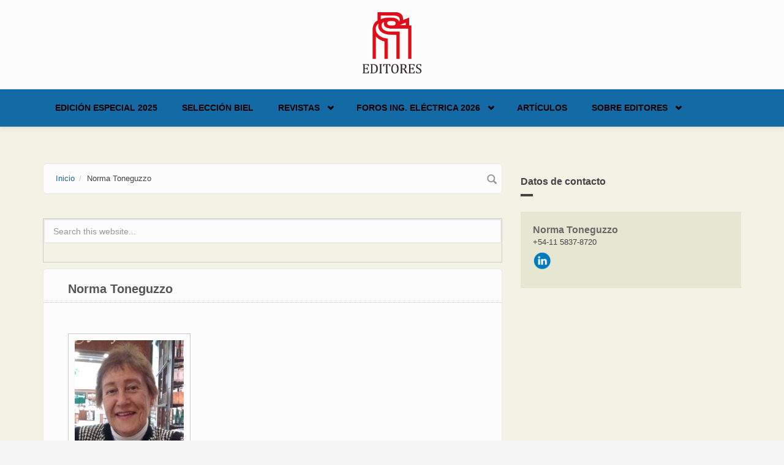

--- FILE ---
content_type: text/html; charset=utf-8
request_url: https://editores-srl.com.ar/autor/norma_toneguzzo
body_size: 6853
content:
<!DOCTYPE html>
<html lang="es" dir="ltr">
<head profile="http://www.w3.org/1999/xhtml/vocab">
  <meta http-equiv="Content-Type" content="text/html; charset=utf-8" />
<meta name="MobileOptimized" content="width" />
<meta name="HandheldFriendly" content="true" />
<meta name="viewport" content="width=device-width, initial-scale=1" />
<link rel="shortcut icon" href="https://editores-srl.com.ar/misc/favicon.ico" type="image/vnd.microsoft.icon" />
<meta name="description" content="Ingeniera Química egresada de la Facultad de Ingeniería de la Universidad Nacional de La Plata Trabajó en Investigación y Desarrollo de YPF por 5 años en Refinación de Petróleo. Más de 25 años de experiencia en Petrogreen S.A. en el área Instrumentación. Actualmente es miembro vocal de la Comisión de AADECA y Asesora técnica de empresas como Manicone S.A. y Kairossertec SRL." />
<meta name="generator" content="Drupal 7 (https://www.drupal.org)" />
<link rel="canonical" href="https://editores-srl.com.ar/autor/norma_toneguzzo" />
<link rel="shortlink" href="https://editores-srl.com.ar/node/7207" />
  <title>Norma Toneguzzo | Editores</title>
  <style type="text/css" media="all">
@import url("https://editores-srl.com.ar/modules/system/system.base.css?t1jtld");
@import url("https://editores-srl.com.ar/modules/system/system.menus.css?t1jtld");
@import url("https://editores-srl.com.ar/modules/system/system.messages.css?t1jtld");
@import url("https://editores-srl.com.ar/modules/system/system.theme.css?t1jtld");
</style>
<style type="text/css" media="all">
@import url("https://editores-srl.com.ar/modules/comment/comment.css?t1jtld");
@import url("https://editores-srl.com.ar/modules/field/theme/field.css?t1jtld");
@import url("https://editores-srl.com.ar/modules/node/node.css?t1jtld");
@import url("https://editores-srl.com.ar/modules/search/search.css?t1jtld");
@import url("https://editores-srl.com.ar/modules/user/user.css?t1jtld");
@import url("https://editores-srl.com.ar/sites/all/modules/views/css/views.css?t1jtld");
@import url("https://editores-srl.com.ar/sites/all/modules/ckeditor/css/ckeditor.css?t1jtld");
</style>
<style type="text/css" media="all">
@import url("https://editores-srl.com.ar/sites/all/modules/ctools/css/ctools.css?t1jtld");
@import url("https://editores-srl.com.ar/sites/all/modules/lightbox2/css/lightbox.css?t1jtld");
@import url("https://editores-srl.com.ar/sites/all/modules/tagclouds/tagclouds.css?t1jtld");
</style>
<link type="text/css" rel="stylesheet" href="//maxcdn.bootstrapcdn.com/bootstrap/3.2.0/css/bootstrap.min.css" media="all" />
<style type="text/css" media="all">
@import url("https://editores-srl.com.ar/sites/all/libraries/superfish/css/superfish.css?t1jtld");
@import url("https://editores-srl.com.ar/sites/all/libraries/superfish/css/superfish-smallscreen.css?t1jtld");
</style>
<style type="text/css" media="all">
@import url("https://editores-srl.com.ar/sites/all/themes/bootstrap_business/css/style.css?t1jtld");
@import url("https://editores-srl.com.ar/sites/default/files/color/bootstrap_business-bb017365/colors.css?t1jtld");
@import url("https://editores-srl.com.ar/sites/all/themes/bootstrap_business/css/local.css?t1jtld");
</style>

<!--[if (lt IE 9)]>
<link type="text/css" rel="stylesheet" href="https://editores-srl.com.ar/sites/all/themes/bootstrap_business/css/ie8.css?t1jtld" media="all" />
<![endif]-->

    
  <!-- HTML5 element support for IE6-8 -->
  <!--[if lt IE 9]>
    <script src="//html5shiv.googlecode.com/svn/trunk/html5.js"></script>
  <![endif]-->
  <script type="text/javascript" src="https://editores-srl.com.ar/sites/all/modules/jquery_update/replace/jquery/1.12/jquery.min.js?v=1.12.4"></script>
<script type="text/javascript" src="https://editores-srl.com.ar/misc/jquery-extend-3.4.0.js?v=1.12.4"></script>
<script type="text/javascript" src="https://editores-srl.com.ar/misc/jquery-html-prefilter-3.5.0-backport.js?v=1.12.4"></script>
<script type="text/javascript" src="https://editores-srl.com.ar/misc/jquery.once.js?v=1.2"></script>
<script type="text/javascript" src="https://editores-srl.com.ar/misc/drupal.js?t1jtld"></script>
<script type="text/javascript" src="https://editores-srl.com.ar/sites/all/modules/jquery_update/js/jquery_browser.js?v=0.0.1"></script>
<script type="text/javascript" src="https://editores-srl.com.ar/misc/form-single-submit.js?v=7.103"></script>
<script type="text/javascript" src="https://editores-srl.com.ar/sites/default/files/languages/es_uttJBREte1nDe2dKZcarTR6Vx_vD_wkdXe4y59yuveA.js?t1jtld"></script>
<script type="text/javascript" src="https://editores-srl.com.ar/sites/all/modules/lightbox2/js/lightbox.js?t1jtld"></script>
<script type="text/javascript" src="https://editores-srl.com.ar/sites/all/modules/google_analytics/googleanalytics.js?t1jtld"></script>
<script type="text/javascript" src="https://www.googletagmanager.com/gtag/js?id=UA-112205070-1"></script>
<script type="text/javascript">
<!--//--><![CDATA[//><!--
window.dataLayer = window.dataLayer || [];function gtag(){dataLayer.push(arguments)};gtag("js", new Date());gtag("set", "developer_id.dMDhkMT", true);gtag("config", "UA-112205070-1", {"groups":"default","anonymize_ip":true});
//--><!]]>
</script>
<script type="text/javascript">
<!--//--><![CDATA[//><!--
jQuery(document).ready(function($) { 
		$(window).scroll(function() {
			if($(this).scrollTop() != 0) {
				$("#toTop").fadeIn();	
			} else {
				$("#toTop").fadeOut();
			}
		});
		
		$("#toTop").click(function() {
			$("body,html").animate({scrollTop:0},800);
		});	
		
		});
//--><!]]>
</script>
<script type="text/javascript" src="https://editores-srl.com.ar/sites/all/libraries/superfish/jquery.hoverIntent.minified.js?t1jtld"></script>
<script type="text/javascript" src="https://editores-srl.com.ar/sites/all/libraries/superfish/sfsmallscreen.js?t1jtld"></script>
<script type="text/javascript" src="https://editores-srl.com.ar/sites/all/libraries/superfish/supposition.js?t1jtld"></script>
<script type="text/javascript" src="https://editores-srl.com.ar/sites/all/libraries/superfish/superfish.js?t1jtld"></script>
<script type="text/javascript" src="https://editores-srl.com.ar/sites/all/libraries/superfish/supersubs.js?t1jtld"></script>
<script type="text/javascript" src="https://editores-srl.com.ar/sites/all/modules/superfish/superfish.js?t1jtld"></script>
<script type="text/javascript">
<!--//--><![CDATA[//><!--
jQuery.extend(Drupal.settings, {"basePath":"\/","pathPrefix":"","setHasJsCookie":0,"ajaxPageState":{"theme":"bootstrap_business","theme_token":"42zBfffoeNFG1jMqyJEQ1MFYt-EgcmUcUPf5ZYJEed0","js":{"sites\/all\/modules\/jquery_update\/replace\/jquery\/1.12\/jquery.min.js":1,"misc\/jquery-extend-3.4.0.js":1,"misc\/jquery-html-prefilter-3.5.0-backport.js":1,"misc\/jquery.once.js":1,"misc\/drupal.js":1,"sites\/all\/modules\/jquery_update\/js\/jquery_browser.js":1,"misc\/form-single-submit.js":1,"public:\/\/languages\/es_uttJBREte1nDe2dKZcarTR6Vx_vD_wkdXe4y59yuveA.js":1,"sites\/all\/modules\/lightbox2\/js\/lightbox.js":1,"sites\/all\/modules\/google_analytics\/googleanalytics.js":1,"https:\/\/www.googletagmanager.com\/gtag\/js?id=UA-112205070-1":1,"0":1,"1":1,"sites\/all\/libraries\/superfish\/jquery.hoverIntent.minified.js":1,"sites\/all\/libraries\/superfish\/sfsmallscreen.js":1,"sites\/all\/libraries\/superfish\/supposition.js":1,"sites\/all\/libraries\/superfish\/superfish.js":1,"sites\/all\/libraries\/superfish\/supersubs.js":1,"sites\/all\/modules\/superfish\/superfish.js":1},"css":{"modules\/system\/system.base.css":1,"modules\/system\/system.menus.css":1,"modules\/system\/system.messages.css":1,"modules\/system\/system.theme.css":1,"modules\/comment\/comment.css":1,"modules\/field\/theme\/field.css":1,"modules\/node\/node.css":1,"modules\/search\/search.css":1,"modules\/user\/user.css":1,"sites\/all\/modules\/views\/css\/views.css":1,"sites\/all\/modules\/ckeditor\/css\/ckeditor.css":1,"sites\/all\/modules\/ctools\/css\/ctools.css":1,"sites\/all\/modules\/lightbox2\/css\/lightbox.css":1,"sites\/all\/modules\/tagclouds\/tagclouds.css":1,"\/\/maxcdn.bootstrapcdn.com\/bootstrap\/3.2.0\/css\/bootstrap.min.css":1,"sites\/all\/libraries\/superfish\/css\/superfish.css":1,"sites\/all\/libraries\/superfish\/css\/superfish-smallscreen.css":1,"sites\/all\/themes\/bootstrap_business\/css\/style.css":1,"sites\/all\/themes\/bootstrap_business\/color\/colors.css":1,"sites\/all\/themes\/bootstrap_business\/css\/local.css":1,"sites\/all\/themes\/bootstrap_business\/css\/ie8.css":1}},"lightbox2":{"rtl":"0","file_path":"\/(\\w\\w\/)public:\/","default_image":"\/sites\/all\/modules\/lightbox2\/images\/brokenimage.jpg","border_size":10,"font_color":"000","box_color":"fff","top_position":"","overlay_opacity":"0.8","overlay_color":"000","disable_close_click":true,"resize_sequence":0,"resize_speed":400,"fade_in_speed":400,"slide_down_speed":600,"use_alt_layout":false,"disable_resize":false,"disable_zoom":false,"force_show_nav":false,"show_caption":true,"loop_items":false,"node_link_text":"View Image Details","node_link_target":false,"image_count":"Image !current of !total","video_count":"Video !current of !total","page_count":"Page !current of !total","lite_press_x_close":"press \u003Ca href=\u0022#\u0022 onclick=\u0022hideLightbox(); return FALSE;\u0022\u003E\u003Ckbd\u003Ex\u003C\/kbd\u003E\u003C\/a\u003E to close","download_link_text":"","enable_login":false,"enable_contact":false,"keys_close":"c x 27","keys_previous":"p 37","keys_next":"n 39","keys_zoom":"z","keys_play_pause":"32","display_image_size":"original","image_node_sizes":"()","trigger_lightbox_classes":"","trigger_lightbox_group_classes":"","trigger_slideshow_classes":"","trigger_lightframe_classes":"","trigger_lightframe_group_classes":"","custom_class_handler":0,"custom_trigger_classes":"","disable_for_gallery_lists":true,"disable_for_acidfree_gallery_lists":true,"enable_acidfree_videos":true,"slideshow_interval":5000,"slideshow_automatic_start":true,"slideshow_automatic_exit":true,"show_play_pause":true,"pause_on_next_click":false,"pause_on_previous_click":true,"loop_slides":false,"iframe_width":600,"iframe_height":400,"iframe_border":1,"enable_video":false,"useragent":"Mozilla\/5.0 (Macintosh; Intel Mac OS X 10_15_7) AppleWebKit\/537.36 (KHTML, like Gecko) Chrome\/131.0.0.0 Safari\/537.36; ClaudeBot\/1.0; +claudebot@anthropic.com)"},"googleanalytics":{"account":["UA-112205070-1"],"trackOutbound":1,"trackMailto":1,"trackDownload":1,"trackDownloadExtensions":"7z|aac|arc|arj|asf|asx|avi|bin|csv|doc(x|m)?|dot(x|m)?|exe|flv|gif|gz|gzip|hqx|jar|jpe?g|js|mp(2|3|4|e?g)|mov(ie)?|msi|msp|pdf|phps|png|ppt(x|m)?|pot(x|m)?|pps(x|m)?|ppam|sld(x|m)?|thmx|qtm?|ra(m|r)?|sea|sit|tar|tgz|torrent|txt|wav|wma|wmv|wpd|xls(x|m|b)?|xlt(x|m)|xlam|xml|z|zip"},"superfish":{"1":{"id":"1","sf":{"animation":{"opacity":"show","height":"show"},"speed":"fast","autoArrows":false},"plugins":{"smallscreen":{"mode":"window_width","breakpointUnit":"px","title":"Main menu"},"supposition":true,"supersubs":true}}},"urlIsAjaxTrusted":{"\/autor\/norma_toneguzzo":true}});
//--><!]]>
</script>
</head>
<body class="html not-front not-logged-in one-sidebar sidebar-second page-node page-node- page-node-7207 node-type-cliente" >
  <div id="skip-link">
    <a href="#main-content" class="element-invisible element-focusable">Skip to main content</a>
  </div>
    <div id="toTop"><span class="glyphicon glyphicon-chevron-up"></span></div>




<!-- header -->
<header id="header" role="banner" class="clearfix">
    <div class="container">

        <!-- #header-inside -->
        <div id="header-inside" class="clearfix">
            <div class="row">
                <div class="col-md-12">

                                <div id="logo">
                <a href="/" title="Inicio" rel="home"> <img src="https://editores-srl.com.ar/sites/default/files/Editores_2013_estandar_0_0.png" alt="Inicio" /> </a>
                </div>
                
                                
                                
                

                </div>
            </div>
        </div>
        <!-- EOF: #header-inside -->

    </div>
</header>
<!-- EOF: #header --> 

<!-- #main-navigation --> 
<div id="main-navigation" class="clearfix">
    <div class="container">

        <!-- #main-navigation-inside -->
        <div id="main-navigation-inside" class="clearfix">
            <div class="row">
                <div class="col-md-12">
                    <nav role="navigation">
                                                  <div class="region region-navigation">
    <div id="block-superfish-1" class="block block-superfish clearfix">

    
  <div class="content">
    <ul  id="superfish-1" class="menu sf-menu sf-main-menu sf-horizontal sf-style-none sf-total-items-6 sf-parent-items-3 sf-single-items-3"><li id="menu-4950-1" class="first odd sf-item-1 sf-depth-1 sf-no-children"><a href="/revistas/ie/406" class="sf-depth-1">Edición Especial 2025</a></li><li id="menu-5048-1" class="middle even sf-item-2 sf-depth-1 sf-no-children"><a href="/biel_2025" class="sf-depth-1">Selección BIEL</a></li><li id="menu-1000-1" class="middle odd sf-item-3 sf-depth-1 sf-total-children-6 sf-parent-children-1 sf-single-children-5 menuparent"><a href="/revistas/novedades" class="sf-depth-1 menuparent">Revistas</a><ul><li id="menu-5050-1" class="first odd sf-item-1 sf-depth-2 sf-no-children"><a href="/revistas/ie/414" class="sf-depth-2">Ingeniería Eléctrica 414 | Vol. 9 - 2025</a></li><li id="menu-5049-1" class="middle even sf-item-2 sf-depth-2 sf-no-children"><a href="/revistas/ie/413" class="sf-depth-2">Ingeniería Eléctrica 413 | Vol. 8 - 2025</a></li><li id="menu-5047-1" class="middle odd sf-item-3 sf-depth-2 sf-no-children"><a href="/revistas/ie/412" class="sf-depth-2">Ingeniería Eléctrica 412 | Vol. 7 - 2025</a></li><li id="menu-2927-1" class="middle even sf-item-4 sf-depth-2 sf-no-children"><a href="http://www.editores.com.ar/revistas/novedades" title="" class="sf-depth-2">Todas las ediciones</a></li><li id="menu-175-1" class="middle odd sf-item-5 sf-depth-2 sf-total-children-3 sf-parent-children-0 sf-single-children-3 menuparent"><a href="/revistas" title="Revistas" class="sf-depth-2 menuparent">Presentación revistas</a><ul><li id="menu-573-1" class="first odd sf-item-1 sf-depth-3 sf-no-children"><a href="/revistas/ie" title="Revista Ingeniería Eléctrica" class="sf-depth-3">Ingeniería Eléctrica</a></li><li id="menu-564-1" class="middle even sf-item-2 sf-depth-3 sf-no-children"><a href="/revistas/lu/presentacion" title="Revista Luminotecnia" class="sf-depth-3">Luminotecnia</a></li><li id="menu-3166-1" class="last odd sf-item-3 sf-depth-3 sf-no-children"><a href="/revistas/aa" title="AADECA Revista" class="sf-depth-3">AADECA Revista</a></li></ul></li><li id="menu-2671-1" class="last even sf-item-6 sf-depth-2 sf-no-children"><a href="/nl" title="EDITORES ONLINE | El newsletter de Editores" class="sf-depth-2">Newsletter</a></li></ul></li><li id="menu-4925-1" class="middle even sf-item-4 sf-depth-1 sf-total-children-4 sf-parent-children-1 sf-single-children-3 menuparent"><a href="https://fie.editores.com.ar/" title="" class="sf-depth-1 menuparent">Foros Ing. Eléctrica 2026</a><ul><li id="menu-4951-1" class="first odd sf-item-1 sf-depth-2 sf-no-children"><a href="https://salta2025.sitioweb.net.ar/" title="" class="sf-depth-2">Foro de Ingeniería Eléctrica - Salta 2025</a></li><li id="menu-4954-1" class="middle even sf-item-2 sf-depth-2 sf-no-children"><a href="/foro_2025" class="sf-depth-2">Selección NOA 2025</a></li><li id="menu-4926-1" class="middle odd sf-item-3 sf-depth-2 sf-no-children"><a href="/foro_ie_2024" title="" class="sf-depth-2">Foro de Ingeniería Eléctrica – Córdoba 2024</a></li><li id="menu-3200-1" class="last even sf-item-4 sf-depth-2 sf-total-children-3 sf-parent-children-1 sf-single-children-2 menuparent"><a href="/conexpo/20230710_conexpo_noa_conclusiones_de_dos_dias_a_pura_actividad" title="CONEXPO" class="sf-depth-2 menuparent">CONEXPO</a><ul><li id="menu-4907-1" class="first odd sf-item-1 sf-depth-3 sf-no-children"><a href="/conexpo/20230710_conexpo_noa_conclusiones_de_dos_dias_a_pura_actividad" class="sf-depth-3">CONEXPO NOA: informe final</a></li><li id="menu-4886-1" class="middle even sf-item-2 sf-depth-3 sf-no-children"><a href="/conexpo" class="sf-depth-3">CONEXPO NOA 2023: todos los detalles</a></li><li id="menu-1620-1" class="last odd sf-item-3 sf-depth-3 sf-total-children-3 sf-parent-children-0 sf-single-children-3 menuparent"><a href="/conexpo/anteriores" class="sf-depth-3 menuparent">CONEXPO anteriores</a><ul><li id="menu-4877-1" class="first odd sf-item-1 sf-depth-4 sf-no-children"><a href="/empresa/conexpo/20220920_tecnologia_capacitacion_y_encuentro_conexpo_cordoba_fue_un_gran_exito" class="sf-depth-4">Informe final Córdoba 2022</a></li><li id="menu-4893-1" class="middle even sf-item-2 sf-depth-4 sf-no-children"><a href="/revistas/ie/336/editores_conexpo_tucuman" title="" class="sf-depth-4">Informa final NOA 2018</a></li><li id="menu-4892-1" class="last odd sf-item-3 sf-depth-4 sf-no-children"><a href="/revistas/ie/313/conexpo" title="" class="sf-depth-4">Informa final NOA 2016</a></li></ul></li></ul></li></ul></li><li id="menu-4879-1" class="middle odd sf-item-5 sf-depth-1 sf-no-children"><a href="https://www.editores.com.ar/articulos" title="" class="sf-depth-1">Artículos</a></li><li id="menu-4810-1" class="last even sf-item-6 sf-depth-1 sf-total-children-3 sf-parent-children-0 sf-single-children-3 menuparent"><a href="/empresa/editores" title="" class="sf-depth-1 menuparent">Sobre Editores</a><ul><li id="menu-4912-1" class="first odd sf-item-1 sf-depth-2 sf-no-children"><a href="/empresa/editores/20231030_porque_confiar_en_ingenieria_electrica" class="sf-depth-2">Por qué confiar en Ingeniería Eléctrica</a></li><li id="menu-4821-1" class="middle even sf-item-2 sf-depth-2 sf-no-children"><a href="/empresa" class="sf-depth-2">Empresas que confían en nosotros</a></li><li id="menu-4913-1" class="last odd sf-item-3 sf-depth-2 sf-no-children"><a href="/empresa/editores" title="" class="sf-depth-2">Contacto</a></li></ul></li></ul>  </div>
</div>
  </div>
                                            </nav>
                </div>
            </div>
        </div>
        <!-- EOF: #main-navigation-inside -->

    </div>
</div>
<!-- EOF: #main-navigation -->


<!-- #page -->
<div id="page" class="clearfix">
    
    
    <!-- #main-content -->
    <div id="main-content">
        <div class="container">
        
            <!-- #messages-console -->
                        <!-- EOF: #messages-console -->
            
            <div class="row">

                

                <section class="col-md-8">

                    <!-- #main -->
                    <div id="main" class="clearfix">
                    
                         
                        <!-- #breadcrumb -->
                        <div id="breadcrumb" class="clearfix">
                            <!-- #breadcrumb-inside -->
                            <div id="breadcrumb-inside" class="clearfix">
                            <ol class="breadcrumb"><li><a href="/">Inicio</a></li><li>Norma Toneguzzo</li></ol>                            </div>
                            <!-- EOF: #breadcrumb-inside -->
                        </div>
                        <!-- EOF: #breadcrumb -->
                        
                                                <!-- #promoted -->
                            <div id="promoted" class="clearfix">
                                <div id="promoted-inside" class="clearfix">
                                  <div class="region region-promoted">
    <div id="block-search-form" class="block block-search clearfix">

    
  <div class="content">
    <form action="/autor/norma_toneguzzo" method="post" id="search-block-form" accept-charset="UTF-8"><div><div class="container-inline">
      <h2 class="element-invisible">Formulario de búsqueda</h2>
    <div class="form-item form-type-textfield form-item-search-block-form">
 <input onblur="if (this.value == &#039;&#039;) {this.value = &#039;Search this website...&#039;;}" onfocus="if (this.value == &#039;Search this website...&#039;) {this.value = &#039;&#039;;}" type="text" id="edit-search-block-form--2" name="search_block_form" value="Search this website..." size="15" maxlength="128" class="form-text" />
</div>
<div class="form-actions form-wrapper" id="edit-actions"><input value="" type="submit" id="edit-submit" name="op" class="form-submit" /></div><input type="hidden" name="form_build_id" value="form-7LiVQ7AuwEUPl0avli4hWu7nZhw6KqY9PbnC6d94Zm4" />
<input type="hidden" name="form_id" value="search_block_form" />
</div>
</div></form>  </div>
</div>
  </div>
                                </div>
                            </div>
                        <!-- EOF: #promoted -->
                        
                        <!-- EOF:#content-wrapper -->
                        <div id="content-wrapper">

                                                                                    <h1 class="page-title">Norma Toneguzzo</h1>
                                                        
                                                  
                            <!-- #tabs -->
                                                            <div class="tabs">
                                                                </div>
                                                        <!-- EOF: #tabs -->

                            <!-- #action links -->
                                                        <!-- EOF: #action links -->

                              <div class="region region-content">
    <div id="block-system-main" class="block block-system clearfix">

    
  <div class="content">
    <article id="node-7207" class="node node-cliente clearfix">

  
  <div class="content">
    <div class="field field-name-field-imagen field-type-image field-label-hidden"><div class="field-items"><div class="field-item even"><img src="https://editores-srl.com.ar/sites/default/files/logos/norma_toneguzo_autor_200px.png" width="200" height="200" alt="" /></div></div></div><div class="field field-name-body field-type-text-with-summary field-label-hidden"><div class="field-items"><div class="field-item even"><p>Ingeniera Química egresada de la Facultad de Ingeniería de la Universidad Nacional de La Plata</p>
<p>	Trabajó en Investigación y Desarrollo de YPF por 5 años en Refinación de Petróleo. Más de 25 años de experiencia en Petrogreen S.A. en el área Instrumentación. Actualmente es miembro vocal de la Comisión de AADECA y Asesora técnica de empresas como Manicone S.A. y Kairossertec SRL.</p>
<p>	 </p>
</div></div></div><div class="field field-name-field-telefono field-type-text field-label-inline clearfix"><div class="field-label">Teléfono:&nbsp;</div><div class="field-items"><div class="field-item even">+54-11 5837-8720</div></div></div><div class="field field-name-field-domicilio field-type-text field-label-inline clearfix"><div class="field-label">Domicilio:&nbsp;</div><div class="field-items"><div class="field-item even">-</div></div></div><div class="field field-name-field-localidad field-type-text field-label-inline clearfix"><div class="field-label">Localidad:&nbsp;</div><div class="field-items"><div class="field-item even">-CABA</div></div></div><div class="field field-name-field-codpost field-type-text field-label-inline clearfix"><div class="field-label">Código Postal:&nbsp;</div><div class="field-items"><div class="field-item even">1425</div></div></div><div class="field field-name-field-provincia field-type-text field-label-inline clearfix"><div class="field-label">Provincia:&nbsp;</div><div class="field-items"><div class="field-item even">CABA</div></div></div><div class="field field-name-field-pais field-type-text field-label-inline clearfix"><div class="field-label">País:&nbsp;</div><div class="field-items"><div class="field-item even">Argentina</div></div></div>  </div>
    
        <footer>
        <ul class="links inline"><li class="comment_forbidden first last"></li>
</ul>    </footer>
     

  
</article>  </div>
</div>
  </div>
                            
                        </div>
                        <!-- EOF:#content-wrapper -->

                    </div>
                    <!-- EOF:#main -->

                </section>

                                <aside class="col-md-4">
                    <!--#sidebar-second-->
                    <section id="sidebar-second" class="sidebar clearfix">
                      <div class="region region-sidebar-second">
    <div id="block-views-anuarios-block-7" class="block block-views clearfix">

    <h2>Datos de contacto</h2>
  
  <div class="content">
    <div class="view view-Anuarios view-id-Anuarios view-display-id-block_7 datos-adicionales view-dom-id-cadce974e13601354547862ea94976a2">
        
  
  
      <div class="view-content">
        <div class="views-row views-row-1 views-row-odd views-row-first views-row-last">
      
  <div class="views-field views-field-title">        <span class="field-content">Norma Toneguzzo</span>  </div>  
  <div class="views-field views-field-field-telefono">        <div class="field-content">+54-11 5837-8720</div>  </div>  
  <div class="views-field views-field-field-web">        <div class="field-content"></div>  </div>  
  <div class="views-field views-field-field-facebook">        <div class="field-content social-icon"></div>  </div>  
  <div class="views-field views-field-field-linkedin">        <div class="field-content social-icon"><a target="_blank" href="https://www.linkedin.com/in/norma-toneguzzo-989794115/">LinkedIn</a></div>  </div>  
  <div class="views-field views-field-field-youtube">        <div class="field-content social-icon"></div>  </div>  </div>
    </div>
  
  
  
  
  
  
</div>  </div>
</div>
  </div>
                    </section>
                    <!--EOF:#sidebar-second-->
                </aside>
                        
            </div>

        </div>
    </div>
    <!-- EOF:#main-content -->

        <!-- #bottom-content -->
    <div id="bottom-content" class="clearfix">
        <div class="container">

            <!-- #bottom-content-inside -->
            <div id="bottom-content-inside" class="clearfix">
                <div class="row">
                    <div class="col-md-12">
                      <div class="region region-bottom-content">
    <div id="block-tagclouds-10" class="block block-tagclouds clearfix">

    <h2>Palabra Clave</h2>
  
  <div class="content">
    <span class='tagclouds-term'><a href="/taxonomy/term/615" class="tagclouds level3" title="">alumbrado público</a></span>
<span class='tagclouds-term'><a href="/taxonomy/term/178" class="tagclouds level4" title="">automatización</a></span>
<span class='tagclouds-term'><a href="/taxonomy/term/1961" class="tagclouds level2" title="">cables</a></span>
<span class='tagclouds-term'><a href="/taxonomy/term/214" class="tagclouds level4" title="">capacitación</a></span>
<span class='tagclouds-term'><a href="/taxonomy/term/2178" class="tagclouds level1" title="">conductores</a></span>
<span class='tagclouds-term'><a href="/taxonomy/term/208" class="tagclouds level1" title="">consumo eléctrico</a></span>
<span class='tagclouds-term'><a href="/taxonomy/term/130" class="tagclouds level2" title="">control</a></span>
<span class='tagclouds-term'><a href="/taxonomy/term/97" class="tagclouds level5" title="">eficiencia energética</a></span>
<span class='tagclouds-term'><a href="/taxonomy/term/938" class="tagclouds level1" title="">energía solar</a></span>
<span class='tagclouds-term'><a href="/taxonomy/term/2021" class="tagclouds level3" title="">energías renovables</a></span>
<span class='tagclouds-term'><a href="/taxonomy/term/3086" class="tagclouds level1" title="">generación eléctrica</a></span>
<span class='tagclouds-term'><a href="/taxonomy/term/513" class="tagclouds level6" title="">iluminación</a></span>
<span class='tagclouds-term'><a href="/taxonomy/term/4254" class="tagclouds level1" title="">iluminación LED</a></span>
<span class='tagclouds-term'><a href="/taxonomy/term/5861" class="tagclouds level1" title="">industria 4.0</a></span>
<span class='tagclouds-term'><a href="/taxonomy/term/345" class="tagclouds level4" title="">industria nacional</a></span>
<span class='tagclouds-term'><a href="/taxonomy/term/394" class="tagclouds level1" title="">instalación eléctrica</a></span>
<span class='tagclouds-term'><a href="/taxonomy/term/336" class="tagclouds level5" title="">led</a></span>
<span class='tagclouds-term'><a href="/taxonomy/term/170" class="tagclouds level6" title="">seguridad eléctrica</a></span>
<span class='tagclouds-term'><a href="/taxonomy/term/13572" class="tagclouds level1" title="">tabla de contenidos</a></span>
<span class='tagclouds-term'><a href="/taxonomy/term/8513" class="tagclouds level2" title="">tendido de líneas</a></span>
<div class="more-link"><a href="/tagclouds/chunk/10" title="mas">Más</a></div>  </div>
</div>
  </div>
                    </div>
                </div>
            </div>
            <!-- EOF:#bottom-content-inside -->

        </div>
    </div>
    <!-- EOF: #bottom-content -->
    
</div>
<!-- EOF:#page -->


<footer id="subfooter" class="clearfix">
    <div class="container">
        
        <!-- #subfooter-inside -->
        <div id="subfooter-inside" class="clearfix">
            <div class="row">
                <div class="col-md-12">
                    <!-- #subfooter-left -->
                    <div class="subfooter-area">
                                            

                                          <div class="region region-footer">
    <div id="block-block-28" class="block block-block clearfix">

    
  <div class="content">
    <p><strong>Editores S.R.L.</strong> | Argentina | +54 9 11 4947-9984 | <a href="mailto:contacto@editores.com.ar">contacto@editores.com.ar</a></p>
  </div>
</div>
  </div>
                    
                    </div>
                    <!-- EOF: #subfooter-left -->
                </div>
            </div>
        </div>
        <!-- EOF: #subfooter-inside -->
    
    </div>
</footer>
<!-- EOF:#subfooter -->  </body>
</html>

--- FILE ---
content_type: text/css
request_url: https://editores-srl.com.ar/sites/all/themes/bootstrap_business/css/style.css?t1jtld
body_size: 6576
content:
@import url(http://fonts.googleapis.com/css?family=Open+Sans:300italic,400italic,600italic,700italic,400,600,700,300&subset=latin,greek);

/* Reset unusual Firefox-on-Android default style, see https://github.com/necolas/normalize.css/issues/214*/
@media (max-width: 991px) {
	.form-text, .form-textarea, .block-superfish select, .block-search .form-submit { background-image: none; }
}

body { color: #444; font-family: 'Open Sans', sans-serif; font-size: 13px; line-height: 160%; }

p { margin: 0 0 25px; padding: 0; }

a { -webkit-transition: all 0.3s ease-in-out; -moz-transition: all 0.3s ease-in-out; -ms-transition: all 0.3s ease-in-out; -o-transition: all 0.3s ease-in-out; transition: all 0.3s ease-in-out; }

a:hover { text-decoration: underline; }

a:focus { outline: none; text-decoration: none; }

blockquote { margin: 40px 40px 24px; border-left: none; padding: 0; position: relative; color: #999; }

blockquote::before { content: "\201C"; display: block; font-size: 30px; left: -20px; top: 5px; position: absolute; }

blockquote p { font-size: 14px; line-height: 160%; font-weight: 400; }

img { display: block; height: auto; max-width: 100%; }

#pre-header { color: #AAAAAA; }

#bottom-content { color: #FFFFFF; }

::-moz-selection { color: #FFFFFF; }

::selection { color: #FFFFFF; }

table tr td img { max-width: none; }

/*Heading*/
h1, h2, h3, h4, h5, h6 { font-weight: 700; line-height: 120%; padding: 0; margin: 20px 0 10px 0; font-family: 'Open Sans', sans-serif; }

h1 a, h2 a, h3 a, h4 a, h5 a, h6 a { color: #444; }

h1 { font-size: 36px; }

h2 { font-size: 30px; }

h3 { font-size: 24px; }

h4 { font-size: 20px; }

h5 { font-size: 18px; }

h6 { font-size: 16px; }

h1.page-title { font-size: 20px; margin-bottom: 30px; border-bottom: dotted 1px #CCC; padding-bottom: 10px; color: #555; font-weight: bold; }

.title-sep, #pre-header h2, #promoted h2, .sidebar h2, #footer h2 { clear: both; font-size: 16px; margin-bottom: 40px; position: relative; }

.title-sep:after, #pre-header h2:after, #promoted h2:after, .sidebar h2:after, #footer h2:after { background-color: #444; content: ""; display: block; height: 4px; width: 20px; position: absolute; bottom: -15px; left: 0; }

.title-sep .glyphicon { font-size: 13px; padding-right: 18px; }

.page-node #content-wrapper h1.page-title { margin: 0; padding: 20px 40px 0 0; }

.page-node.page-node- #content-wrapper h1.page-title { padding: 20px 40px 10px; }

/*tables*/
table { width: 100%; margin-bottom: 20px; border: 1px solid #DFDFDF; background: #FFF; }

table thead { background: #E5E6D9; }

table tbody { border-top: none; }

table tr.even, table tr.odd, th { background-color: transparent; border-bottom: 1px solid #DFDFDF; }

thead tr th, thead tr td, tbody tr th, tbody tr td { padding: 8px; line-height: 142%; vertical-align: top; }

/*Estilo P*/
/*Layout*/
#pre-header { top: 0; left: 0; width: 100%; z-index: 13; position: absolute; background-color: #333; }

.logged-in #pre-header { padding-top: 64px; }

#pre-header-inside { display: none; position: relative; z-index: 13; padding: 40px 0 0 0; }

#header-top { background-color: #EFEFEF; position: relative; z-index: 12; }

#header { background-color: #FCFCFC; border-bottom: 1px solid #EAEAEA; position: relative; z-index: 5; padding: 20px 0; text-align: center; min-height: 130px; }

#main-navigation { background-color: #136AA4; position: relative; z-index: 11; -webkit-box-shadow: 0 2px 4px rgba(0,0,0,0.075), 0 10px 0 rgba(0,0,0,0.01); -moz-box-shadow: 0 2px 4px rgba(0,0,0,0.075), 0 10px 0 rgba(0,0,0,0.01); box-shadow: 0 2px 4px rgba(0, 0, 0, 0.075), 0 10px 0 rgba(0, 0, 0, 0.01); }

#banner-inside { padding-top: 60px; margin-bottom: 40px; }

#slideshow { padding: 10px; background-color: #FCFCFC; border: 1px solid #EAEAEA; -webkit-border-radius: 6px; -moz-border-radius: 6px; border-radius: 6px; display: none; }

#top-content { background-color: #FFFFFF; padding: 40px 0 20px 0; }

#main-content { padding: 60px 0 30px 0; background: #F2F3E5; }

#main { padding: 0 0 20px; }

#bottom-content { padding: 40px 0 20px 0; background: #E7E8D2 !important; }

#footer { background-color: #FCFCFC; border-top: 1px solid #EAEAEA; border-bottom: 1px solid #EAEAEA; margin-bottom: 1px; padding: 60px 0 30px; }

#subfooter { background-color: #333333; border-top: 1px solid #EAEAEA; padding: 40px 0 20px; text-align: center; color: #FFF; }

.block { padding: 0 0 30px 0; clear: both; }

#header-top .block, #main-navigation .block, #banner .block { padding: 0; }

/*glyphicon-block*/
.glyphicon-block { text-align: center; }

.glyphicon-block .glyphicon { font-size: 48px; margin: 30px 0 0 0; }

.glyphicon-block h4 { margin-top: 10px; }

/*lists*/
ul li { list-style-type: square; }

ol li { list-style-type: decimal; }

#header ul, #subfooter ul { text-align: left; }

/*item lists*/
.item-list ul li { border-bottom: 1px dashed #DDD; margin-bottom: 0; padding: 15px 0; }

#block-user-login .item-list ul li { border-bottom: none; padding: 0 0 5px 0; }

.item-list ul li.first { padding-top: 0; }

.item-list ul li.last { border-bottom: none; }

/*pager*/
ul.pager { overflow: hidden; padding: 0; width: 100%; clear: both; position: relative; margin-bottom: 25px; }

.item-list ul.pager li { display: inline; float: left; margin: 0; padding: 0; border-bottom: none; }

ul.pager li a, ul.pager li.pager-current { background: #FFF; border: 1px solid #EEE; padding: 14px 20px; display: block; margin: 5px 3px 5px 0; -webkit-border-radius: 6px; -moz-border-radius: 6px; border-radius: 6px; }

ul.pager li a:hover, ul.pager li.pager-current { background-color: #444; border-color: #444; color: #FFF; text-shadow: 0 -1px 0 rgba(0, 0, 0, 0.2); }

/*menus*/
ul.menu { margin: 0; padding: 0; }

ul.menu li { list-style-position: inside; padding: 15px 0 15px 0; margin: 0; border-bottom: 1px dashed #DDD; }

ul.menu li a { color: #000; font-size: 14px; line-height: 150%; display: inline-block; }

ul.menu li a:hover, ul.menu li a.active { text-decoration: none; }

ul.menu li.leaf { list-style-image: none; color: #444; }

ul.menu li.expanded { border-bottom: none; padding-bottom: 0; }

ul.menu li.expanded ul { padding-left: 25px; border-top: 1px dashed #DDD; margin-top: 15px; }

/*horizontal menus*/
#header ul.menu, #subfooter ul.menu, #top-content ul.menu, #bottom-content ul.menu { text-align: center; }

#header-top ul.menu li, #header ul.menu li, #main-navigation ul.menu li, #top-content ul.menu li,
#subfooter ul.menu li, #bottom-content ul.menu li { display: inline-block; background: none; list-style-type: none; border: none; padding: 0; }

#header ul.menu li a, #top-content ul.menu li a, #bottom-content ul.menu li a { padding: 15px 20px; }

#header-top ul.menu ul, #header ul.menu ul, #main-navigation ul.menu ul, #top-content ul.menu ul,
#subfooter ul.menu ul, #bottom-content ul.menu ul { display: none; }

/*header-top menu*/
#header-top ul.menu li a { font-size: 13px; text-transform: capitalize; padding: 16px 20px 16px; }

/*main-navigation*/
#main-navigation ul.menu li a { text-transform: uppercase; font-weight: 700; padding: 20px; }

#main-navigation ul.menu li a:hover { color: #CCC; }

#main-navigation ul.menu li a.active { color: #57B0EC; background: #F2F3E5; }

#main-navigation ul.menu ul li a, #header-top ul.menu ul li a { padding: 15px 20px; text-transform: capitalize; font-weight: 400; font-size: 13px; border: 1px solid #EAEAEA; border-top: none; line-height: 150%; }

/*superfish support*/
.block-superfish select { -webkit-border-radius: 0; -moz-border-radius: 0; border-radius: 0; border-width: 1px; width: 90%; }

#main-navigation .block-superfish select { border-top: none; border-bottom: none; width: 100%; }

.block-superfish ul.sf-menu { padding: 0; margin: 0; }

.block-superfish ul.sf-menu ul { border-top: 1px solid #EAEAEA; top: 100%; background: #FFFFFF; padding: 0; -webkit-border-radius: 0; -moz-border-radius: 0; border-radius: 0; -webkit-box-shadow: 0 10px 0 -5px rgba(0,0,0,0.05); -moz-box-shadow: 0 10px 0 -5px rgba(0,0,0,0.05); -ms-box-shadow: 0 10px 0 -5px rgba(0,0,0,0.05); -o-box-shadow: 0 10px 0 -5px rgba(0,0,0,0.05); box-shadow: 0 10px 0 -5px rgba(0, 0, 0, 0.05); display: none; }

.block-superfish ul.sf-menu ul li a { display: block; color: #777; }

.block-superfish ul.sf-menu > li > ul:before, .block-superfish ul.sf-menu > li > ul:after { content: ""; border-style: solid; border-width: 0 9px 9px 9px; border-color: transparent transparent #FFF transparent; height: 0px; position: absolute; left: 15px; top: -9px; width: 0px; }

.block-superfish ul.sf-menu > li > ul:after { border-color: transparent transparent #EAEAEA transparent; top: -10px; z-index: -1; }

.block-superfish ul.sf-menu ul ul { top: -1px; }

.block-superfish ul.sf-menu ul ul li a { border-left: none !important; }

/*superfish menu arrows*/
#main-navigation .block-superfish ul.sf-menu > li > a.menuparent { padding: 20px 40px 20px 20px; }

#header-top .block-superfish ul.sf-menu > li > a.menuparent { padding: 16px 40px 16px 20px; }

.block-superfish ul.sf-menu li a.menuparent:after { content: "\e114"; font-family: 'Glyphicons Halflings'; -webkit-font-smoothing: antialiased; position: absolute; top: 20px; right: 17px; font-size: 11px; font-weight: 400; }

#header-top .block-superfish ul.sf-menu li a.menuparent:after { top: 17px; }

.block-superfish ul.sf-menu ul li a.menuparent:after { content: "\e080"; top: 14px; right: 10px; }

/*superfish menu style resets*/
.sf-menu.sf-horizontal.sf-shadow ul { background: #FFFFFF; padding: inherit !important; -webkit-border-top-right-radius: 0; -webkit-border-bottom-left-radius: 0; -moz-border-radius-topright: 0; -moz-border-radius-bottomleft: 0; border-top-right-radius: 0; border-bottom-left-radius: 0; }

/*subfooter menu*/
#subfooter ul.menu li a { padding: 0 20px 15px 20px; display: block; }

/*pre-header menu, bottom-content*/
#pre-header ul.menu li a.active, #pre-header ul.menu li a:hover, #bottom-content ul.menu li
a.active, #bottom-content ul.menu li a:hover { color: #FAFAFA; }

#pre-header ul.menu li a { border-bottom: 1px dashed #444444; }

/* Logo - Site name*/
#logo { padding: 0 0 5px 0; text-align: center; }

#logo img { display: inherit; height: 100px; }

#logo img:hover { opacity: 0.8; filter: alpha(opacity=80); }

#site-name a { font-size: 38px; font-weight: 700; line-height: 1em; margin: 0 0 10px; color: #444444; display: block; }

#site-name a:hover { text-decoration: none; opacity: 0.8; filter: alpha(opacity=80); }

#site-slogan { color: #999; font-size: 13px; font-weight: 300; line-height: 150%; margin: 10px 0 10px 0; }

/*node*/
.node.node-teaser, .page-node- #content-wrapper, .page-contact #content-wrapper { background-color: #FCFCFC; border: 1px solid #EAEAEA; margin-bottom: 30px; -webkit-border-radius: 6px; -moz-border-radius: 6px; border-radius: 6px; }

.node header h2 a:hover { text-decoration: none; }

.node > .content, #comments, .page-contact #content-wrapper { padding: 20px 40px; }

.node header { padding: 10px 40px 20px; }

.node footer { padding: 20px 40px 40px; }

.field-name-field-image { margin: 10px 0 20px; }

.node .user-signature { font-size: 12px; padding: 0; }

.user-picture { margin: 0px 15px 0 0; display: inline-block; max-width: 48px; }

.submitted .glyphicon { top: 0; }

/*comments*/
#comments { background: #FFFFFF; }

.comment { border: 2px solid #FFF; padding: 32px; margin-top: 25px; }

.comment header { padding: 0; }

.comment h3 { clear: both; }

.comment h3 a:hover { text-decoration: none; }

.comment .user-picture { float: left; margin: 0 15px 25px 0; }

.comment .new { margin: 10px 0; display: inline-block; }

/* Taxonomy term reference */
.field-type-taxonomy-term-reference { position: relative; }

footer .field-type-taxonomy-term-reference { float: left; }

.field-type-taxonomy-term-reference .field-label { font-weight: 400; }

.field-type-taxonomy-term-reference .field-label, .field-type-taxonomy-term-reference .field-items { display: inline-block; }

.field-type-taxonomy-term-reference .field-item { margin: 0; display: inline; }

.field-type-taxonomy-term-reference .field-item:after { content: ","; margin-right: 5px; }

.field-type-taxonomy-term-reference .field-item:last-child:after { color: transparent; }

/*forum page*/
th.active img { margin: -4px 0 0 5px; }

#forum table { border: 1px solid #EAEAEA; }

#forum thead tr { border-bottom: 1px solid #EAEAEA; }

#forum thead tr th, #forum thead tr td { background: #FFFFFF; font-weight: 700; border: none; padding: 11px; }

#forum thead a { color: #444444; }

#forum tbody tr th, #forum tbody tr td { padding: 25px 25px 25px 15px; border: none; }

#forum tr.odd { background: #FBFBFB; border-bottom: 1px solid #EAEAEA; }

#forum tr.even { background: #FFFFFF; border-bottom: 1px solid #EAEAEA; }

#forum .last-reply { font-size: 12px; }

.node-forum .field-name-body { margin: 10px 0; }

.node-forum .field-type-taxonomy-term-reference { float: none; }

/*forms*/
input:focus, input[type="button"], input[type="reset"], input[type="submit"] { -webkit-transition: all 0.3s ease-in-out; -moz-transition: all 0.3s ease-in-out; -ms-transition: all 0.3s ease-in-out; -o-transition: all 0.3s ease-in-out; transition: all 0.3s ease-in-out; }

input.form-text, textarea.form-textarea, select { background-color: #FCFCFC; border: 2px solid #EAEAEA; color: #999999; font-size: 14px; padding: 8px 14px; width: 100%; min-height: 30px; -webkit-box-shadow: none; -moz-box-shadow: none; box-shadow: none; -webkit-border-radius: 3px; -moz-border-radius: 3px; border-radius: 3px; }

input.form-text:focus, textarea.form-textarea:focus { background-color: #FFF; outline: none; -webkit-box-shadow: none; -moz-box-shadow: none; box-shadow: none; }

.search-form input.form-text { width: 70%; }

.dark input.form-text { border: none; }

select { -webkit-appearance: menulist; }

fieldset { padding: 10px; margin: 0 2px; border: 1px solid #EAEAEA; }

legend { border-bottom: none; font-size: 14px; width: auto; margin: 0; }

input[type="radio"], input[type="checkbox"] { margin: 0px 0 3px; }

/*buttons*/
input[type="submit"], input[type="reset"], input[type="button"] { margin: 5px 5px 10px 0; background-color: #444; border: none; box-shadow: none; color: #FFF; padding: 10px 24px; text-transform: uppercase; -webkit-border-radius: 3px; -moz-border-radius: 3px; border-radius: 3px; color: #FFFFFF; }

input[type="submit"]:hover, input[type="reset"]:hover, input[type="button"]:hover,
.highlighted-block .btn:hover, .highlighted-block .btn:focus { color: #FFFFFF; }

.views-exposed-widget.views-submit-button { clear: both; margin-bottom: 0; }

.views-exposed-form { margin-bottom: 40px; }

/*tabs*/
.nav-tabs { margin: 25px 0 15px; }

/*accordion*/
.panel-group { margin: 25px 0; }

.panel-heading a:hover { text-decoration: none; }

/* Drupal system links */
ul.links { padding: 0; margin: 0; list-style-position: inside; }

ul.links li { margin: 0; }

/* Breadcrumb */
.breadcrumb { background-color: #FCFCFC; border: 1px solid #EAEAEA; padding: 14px 20px; margin-bottom: 30px; -webkit-border-radius: 6px; -moz-border-radius: 6px; border-radius: 6px; }

.breadcrumb > li { margin: 0 2px 0 0; display: inline; }

/* Search block */
#header-top #block-search-form { margin: 0; float: right; }

#header-top #block-search-form .form-item { margin: 0; }

#header-top #block-search-form input.form-text { border: none; padding: 5px 40px 5px 15px; font-size: 13px; width: 180px; -webkit-border-radius: 0; -moz-border-radius: 0; border-radius: 0; -webkit-appearance: none; }

#header-top #block-search-form input.form-text:focus { width: 240px; background-color: #444; color: #FFF; }

#block-search-form .form-actions, .sidebar-search-block .form-actions { position: absolute; top: 0px; right: 20px; color: #999; font-size: 16px; }

.logged-in #block-search-form .form-actions, .logged-in .sidebar-search-block .form-actions { right: 10px; }

#block-search-form .form-actions:after, .sidebar-search-block .form-actions:after { font-family: 'Glyphicons Halflings'; content: "\e003"; position: absolute; top: 5px; left: 0; z-index: 0; }

#block-search-form input.form-submit, .sidebar-search-block input.form-submit { background-color: transparent; color: #000; position: relative; z-index: 1; height: 52px; margin: 0; padding: 10px; }

#block-search-form input.form-submit:focus, .sidebar-search-block input.form-submit:focus,
.sidebar-search-block input.form-submit:hover { outline: none; background: transparent; }

/*polls*/
.poll .vote-form { text-align: left; }

.poll .vote-form .choices { display: block; }

.poll .bar .foreground { background-color: #444444; }

/*call-to-action*/
.call-to-action { text-align: center; }

.call-to-action .lead { font-size: 32px; font-weight: 700; line-height: 100%; margin-bottom: 10px; text-transform: uppercase; }

.call-to-action p { margin: 0 0 30px; }

.call-to-action .btn { color: #FFF; font-size: 20px; line-height: 100%; padding: 18px 28px; -webkit-border-radius: 100px; -moz-border-radius: 100px; border-radius: 100px; -webkit-box-shadow: inset 0 -1px 0 rgba(0,0,0,0.25); -moz-box-shadow: inset 0 -1px 0 rgba(0,0,0,0.25); box-shadow: inset 0 -1px 0 rgba(0, 0, 0, 0.25); }

.call-to-action .btn:hover { opacity: 0.90; filter: alpha(opacity=90); }

.call-to-action .btn:active { -webkit-box-shadow: inset 0 2px 2px rgba(0,0,0,0.5); -moz-box-shadow: inset 0 2px 2px rgba(0,0,0,0.5); box-shadow: inset 0 2px 2px rgba(0, 0, 0, 0.5); }

/*Recent Content block*/
#block-node-recent .node-title a { color: #444444; font-size: 16px; font-weight: 700; }

#bottom-content .node-title a { color: #FFFFFF; }

#pre-header .node-title a { color: #AAAAAA; }

#block-node-recent .node-title a:hover { text-decoration: none; }

#block-node-recent .node-author { margin: 5px 0; }

#block-node-recent table { border: none; }

#block-node-recent tr.even, #block-node-recent tr.odd { border-bottom: 1px dashed #DDD; margin-bottom: 0; padding: 15px 0; }

#block-node-recent tbody th, #block-node-recent tbody td { padding: 8px 8px 8px 0; line-height: 1.428571429; vertical-align: top; border: none; font-size: 13px; }

#block-node-recent tbody tr:first-child th, #block-node-recent tbody tr:first-child td { padding-top: 0; }

#block-node-recent tbody tr:last-child { border-bottom: none; }

/*highlighted blocks*/
.highlighted-block, #block-user-login, #block-poll-recent { overflow: hidden; padding: 25px; -webkit-border-radius: 6px; -moz-border-radius: 6px; border-radius: 6px; }

.highlighted-block-inside { padding: 0 25px 25px 25px; text-align: center; }

.highlighted-block .btn { background-color: #444; color: #FFF; display: block; padding: 15px 25px; margin: 20px 0 0; text-align: center; -webkit-border-radius: 4px; -moz-border-radius: 4px; border-radius: 4px; }

.highlighted-block.nopadding { padding: 0; }

.highlighted-block .title-sep { margin: 0px 0 40px 0; }

.light, #block-user-login, #block-poll-recent { background: #FCFCFC; color: #333; border: 1px solid #EAEAEA; }

.dark { background-color: #333; color: #CCC; padding: 30px 20px 0; text-align: center; }

.dark h3 { color: #FFFFFF; margin: 0 0 20px 0; }

.dark input[type="submit"] { font-size: 16px; font-weight: bold; margin: 10px 0; }

.dark input[type="submit"]:hover { opacity: 0.90; filter: alpha(opacity=90); }

.dark .small { color: #999; font-size: 13px; }

#block-user-login { padding: 5px 25px 0 25px; margin: 0 0 20px 0; }

/*tags cloud*/
.tag { display: inline-block; }

.tag a { background-color: #444; color: #FFF; font-size: 12px; line-height: 1em; padding: 8px; margin: 3px 0; zoom: 1; z-index: 0; -webkit-border-radius: 3px; -moz-border-radius: 3px; border-radius: 3px; position: relative; display: block; }

.tag a:hover { color: #FFF; text-decoration: none; }

/* Drupal status messages */
div.messages { padding: 15px 15px 15px 50px; margin-bottom: 20px; border: 1px solid transparent; border-radius: 4px; background-position: 13px 15px; }

div.messages a { font-weight: bold; }

div.messages.status { color: #468847; background-color: #DFF0D8; border-color: #D6E9C6; }

div.messages.status a { color: #356635; }

div.messages.error { color: #B94A48; background-color: #F2DEDE; border-color: #EBCCD1; }

div.messages.error a { color: #953B39; }

div.messages.warning { color: #C09853; background-color: #FCF8E3; border-color: #FAEBCC; }

div.messages.warning a { color: #A47E3C; }

/*slideshow*/
.carousel .item { max-height: 520px; }

/*slider fade effect*/
.carousel-fade .carousel-inner .item { opacity: 0; filter: alpha(opacity=0); -webkit-transition-property: opacity; -moz-transition-property: opacity; -o-transition-property: opacity; transition-property: opacity; }

.carousel-fade .carousel-inner .active { opacity: 1; filter: alpha(opacity=100); }

.carousel-fade .carousel-inner .active.left, .carousel-fade .carousel-inner .active.right { left: 0; opacity: 0; filter: alpha(opacity=0); z-index: 1; }

.carousel-fade .carousel-inner .next.left, .carousel-fade .carousel-inner .prev.right { opacity: 1; filter: alpha(opacity=100); }

.carousel-fade .carousel-control { z-index: 2; }

/*control nav*/
.carousel ol.carousel-indicators { position: absolute; top: 20px; left: auto; z-index: 2; padding: 0 20px; margin: 0; text-align: right; -moz-opacity: 0; -khtml-opacity: 0; opacity: 0; filter: alpha(opacity=0); width: auto; bottom: auto; right: 20px; }

.carousel ol.carousel-indicators li { margin: 0px; padding: 0; *zoom: 1; background-color: rgba(0, 0, 0, 0.5); cursor: pointer; border: none; width: 18px; height: 18px; text-indent: -9999px; -webkit-border-radius: 100%; -moz-border-radius: 100%; border-radius: 100%; }

.carousel ol.carousel-indicators li.active { background-color: #FCFCFC; }

/*directional nav*/
.carousel .carousel-control { background-color: #FCFCFC; color: #444; display: block; width: 48px; height: 48px; margin: 0; padding: 15px; position: absolute; overflow: hidden; top: 45%; text-align: center; cursor: pointer; opacity: 0; filter: alpha(opacity=0); -webkit-border-radius: 100%; -moz-border-radius: 100%; border-radius: 100%; -webkit-transition: all .3s ease; -moz-transition: all .3s ease; transition: all 0.3s ease; background-image: none; outline: none; }

.carousel .carousel-control.right { right: 20px; }

.carousel .carousel-control.left { left: 20px; }

.carousel a.carousel-control:active, .carousel a.carousel-control:hover { background-color: #FCFCFC; }

.carousel-control .icon-prev, .carousel-control .icon-next { font-size: 40px; font-family: Arial, sans-serif; display: block; right: 0; left: auto; width: 100%; }

.carousel:hover .carousel-control, .carousel:hover ol.carousel-indicators { -moz-opacity: 1; -khtml-opacity: 1; opacity: 1; filter: alpha(opacity=100); }

/*slider caption*/
.carousel .carousel-caption { background-color: rgba(0, 0, 0, 0.5); color: #FFF; display: block; width: 100%; padding: 20px; position: absolute; bottom: 0; left: 0; text-align: center; text-transform: uppercase; display: block; }

.carousel .carousel-caption h4, .carousel .carousel-caption p { max-width: 1170px; margin: 0 auto; display: block; }

@media all and (max-width: 768px) {
	.carousel .carousel-caption p { display: none; }
}

@media all and (max-width: 480px) {
	.carousel .carousel-control, .carousel .carousel-caption { display: none; }
}

/*credits*/
.credits { margin-bottom: 0; font-size: 0.9em; }

/*toggle control*/
.toggle-control { width: 100%; position: relative; z-index: 13; }

.toggle-control a, .toggle-control a:hover { color: #FFF; position: absolute; top: 0; right: 0; display: block; padding: 18px 19px; line-height: 14px; cursor: pointer; height: 52px; }

/*google map*/
.gm-style img { max-width: none; }

/*scroll to top*/
#toTop { position: fixed; -webkit-border-radius: 3px; -moz-border-radius: 3px; border-radius: 3px; background: #999999; opacity: 0.4; filter: alpha(opacity=40); width: 55px; height: 55px; bottom: 5px; right: 5px; cursor: pointer; color: #FFFFFF; font-size: 32px; text-align: center; display: none; padding: 10px 0 0 2px; z-index: 14; }

#toTop:hover { opacity: 1; filter: alpha(opacity=100); -webkit-transition: all 0.3s; -moz-transition: all 0.3s; -o-transition: all 0.3s; -ms-transition: all 0.3s; transition: all 0.3s; }

/*drupal primary links*/
ul.primary { margin: 15px 0 15px 0; padding-left: 40px; }

ul.primary, ul.primary li a, ul.primary li.active a { border-color: #EAEAEA; }

ul.primary li.active a { border-bottom: 1px solid #FFF; }

/*drupal resets*/
#toolbar { -webkit-box-sizing: content-box; -moz-box-sizing: content-box; box-sizing: content-box; }

#toolbar ul.menu { width: auto; }

#toolbar ul.menu li { background: none; }

.not-logged-in .block-forum .contextual-links-wrapper { display: none; }

a.contextual-links-trigger, #toolbar a, textarea { -webkit-transition: none; -moz-transition: none; -o-transition: none; -ms-transition: none; transition: none; }

/*admin theme style rules*/
.page-node-edit .region-content { padding: 0 40px; }

.page-node-edit .vertical-tabs { clear: both; }

.page-node-edit .vertical-tabs, .page-node-edit .vertical-tabs ul.vertical-tabs-list,
.page-node-edit .vertical-tabs ul.vertical-tabs-list li { border-color: #DFDFDF; }

.page-node-edit .vertical-tabs li { list-style: none; }

/*Bloque adjuntos*/
span.file img { display: inline-block; }

.tagclouds-term a { }

#block-tagclouds-10 h2 { color: #666; font-size: 16px; text-transform: uppercase; }

.field-name-body h1 { font-size: 22px; }

.field-name-body h2 { font-size: 18px; }

.field-name-body h3 { font-size: 16px; }

.block-search input:focus { background: #FFF !important; color: #555 !important; }

.block-search { border: solid 1px #CCC; margin-top: 10px !important; margin-bottom: 10px !important; }

/*Ajustes responsive*/
@media all and (min-width: 0px) and (max-width: 768px) {
	.carousel .carousel-control, .carousel .carousel-caption { display: none; }
	
	#superfish-1-toggle span { color: #FFF !important; text-align: center !important; }
	
	#superfish-1-toggle { text-align: center; display: block; text-transform: uppercase; padding-top: 7px; padding-bottom: 7px; font-weight: bold; }
}

@media all and (min-width: 0px) and (max-width: 640px) {
	#main .view-Anuarios .view-content .views-row { width: 100% !important; margin-bottom: 20px !important; }
	
	#main .view-Anuarios select { width: 100% !important; max-width: 100% !important; }
	
	#main .view-Anuarios select option { width: 250px !important; }
	
	.view-Anuarios .views-exposed-widgets { flex-direction: column; }
}

#promoted-inside .block-menu ul li a { color: #136AA4; }

/*Referencias*/
.referencias img { display: inline-block; margin-right: 10px; width: 20px; }

.referencias { border: solid 1px #CCC; background: #FFF; padding: 20px; margin-top: 40px; }

#main .view-Anuarios .views-exposed-form { background: #ECEED4; padding: 10px 20px 20px; border: solid 1px #CCC; }

#main .view-Anuarios .view-content { display: flex; flex-wrap: wrap; }

#main .view-Anuarios .view-content .views-row { width: 30%; background: #FFF; margin-right: 2%; margin-bottom: 20px; padding: 20px; box-sizing: border-box; text-align: center; }

#main .view-Anuarios .view-content .views-field-field-imagen { display: flex; margin-bottom: 20px; }

#main .view-Anuarios .view-content .views-field-field-imagen .field-content { margin: auto; }

#main .view-Anuarios .view-content .views-row img { margin-bottom: 20px; max-height: 200px; margin: auto; max-width: 90%; }

#main .view-Anuarios .view-content .views-row .views-field-field-imagen { min-height: 250px; vertical-align: middle; height: auto; }

#main .view-Anuarios .view-content .views-row .views-field-title { font-weight: bold; font-size: 15px; }

/*Nodo cliente*/
.node-cliente .field-name-field-imagen { margin-top: 30px; margin-bottom: 30px; }

.node-cliente .field-name-field-imagen img { max-width: 250px; border: solid 1px #CCC; padding: 10px; }

.node-cliente .field-name-field-galeriacliente .field-items { display: flex; }

.node-cliente .field-name-field-galeriacliente .field-item { margin-right: 20px; }

/*Node Modulo*/
.node-modulo .field-name-field-galeria .field-items { display: inline-block; }

#block-search-form .form-actions, .sidebar-search-block .form-actions { top: 12px; }

.node-modulo .field-name-field-galeria { margin-top: 20px; margin-bottom: 20px; }

.node-modulo .field-name-field-galeria .field-items .field-item { margin-right: 15px; display: inline-block; margin-bottom: 10px; }

.node-modulo .field-name-field-galeria .field-items .field-item img { border: solid 1px #CCC; width: auto; height: 80px; }

.node-modulo .field-name-field-imagen { margin-right: 10px; margin-bottom: 40px; }

.node-modulo .field-label { font-weight: bold; }

/*Version para imprimir*/
.print_html img { width: 22px; height: 20px; display: inline; margin-right: 5px; }

/*Tabla Revistas*/
table.revistas h4 { font-size: 13px !important; }

table.revistas h3 { }

/*Widgets de Anuario*/
.view-Anuarios .views-exposed-widgets { display: flex; }

.view-Anuarios .views-exposed-widgets .views-submit-button { margin-top: 5px; }

.view-Anuarios .views-exposed-widgets input, .view-Anuarios .views-exposed-widgets select { padding-bottom: 5px !important; padding-top: 5px !important; }

.view-Anuarios .views-exposed-widgets .views-submit-button input { padding-bottom: 8px; padding-top: 8px; }

/*Producto de*/
#block-views-anuarios-block-1 .content, #block-views-anuarios-block-7 .content { background: #E6E7D3; padding: 20px; }

#block-views-anuarios-block-1 .view-header p, #block-views-anuarios-block-7 .view-header p { border-bottom: solid 1px #555; padding-bottom: 5px; font-size: 13px; }

#block-views-anuarios-block-1 .views-field-title, #block-views-anuarios-block-7 .views-field-title { font-weight: bold; font-size: 16px; color: #686868; }

#block-views-anuarios-block-1 .views-field-field-imagen, #block-views-anuarios-block-7
.views-field-field-imagen { clear: both; text-align: center; margin: 20px auto auto !important; display: block; }

#block-views-anuarios-block-1 .views-field-field-imagen img, #block-views-anuarios-block-7
.views-field-field-imagen img { margin: auto; min-width: 140px; }

#block-views-anuarios-block-1 .views-field-field-web, #block-views-anuarios-block-7
.views-field-field-web { margin-bottom: 5px; }

#block-views-anuarios-block-1 .views-field-nid, #block-views-anuarios-block-7 .views-field-nid { margin-top: 14px; text-align: right; font-size: 12px; clear: both; }

.social-icon a { display: block; width: 30px; text-indent: -999999px; font-size: 1px; height: 30px; line-height: 1px; margin-bottom: 10px; float: left; margin-right: 5px; }

.views-field-field-facebook .social-icon a { background: url('../images/icon-facebook.png') 0 0 / cover no-repeat; }

.views-field-field-linkedin .social-icon a { background: url('../images/icon-linkedin.png') 0 0 / cover no-repeat; }

.views-field-field-youtube .social-icon a { background: url('../images/icon-youtube_play.png') 0 0 / cover no-repeat; }

.node-cliente .field-name-field-imagen img { width: 200px; }

#block-views-notas-por-empresa-block-1, #block-views-notas-por-empresa-block-7 { margin-left: 40px; margin-right: 40px; }

#block-views-notas-por-empresa-block-1 .views-field-title, #block-views-notas-por-empresa-block-7
.views-field-title { font-weight: bold; }

#block-views-anuarios-block-7 .content { overflow: hidden; }

/*Ajuste de tablas*/
.tablefield { display: block; overflow: auto; height: 500px; }
/*.tablefield THEAD, .tablefield.sticky-enabled THEAD
{
	width: 100% !important;
	display: block !important;
	font-size: 12px !important;
}*/


--- FILE ---
content_type: application/javascript
request_url: https://editores-srl.com.ar/sites/default/files/languages/es_uttJBREte1nDe2dKZcarTR6Vx_vD_wkdXe4y59yuveA.js?t1jtld
body_size: 620
content:
Drupal.locale = { 'pluralFormula': function ($n) { return Number(($n!=1)); }, 'strings': {"":{"Disabled":"Desactivado","Enabled":"Activado","Not published":"No publicado","This field is required.":"Este campo es obligatorio.","Add":"A\u00f1adir","Next":"Pr\u00f3x.","Close":"Cerrar","Edit":"Editar","Configure":"Configurar","Select all rows in this table":"Seleccionar todas las filas de esta tabla","Deselect all rows in this table":"Quitar la selecci\u00f3n a todas las filas de esta tabla","Please wait...":"Espere, por favor...","Join summary":"Unir resumen","Split summary at cursor":"Definir resumen hasta el cursor","Drag to re-order":"Arrastre para reordenar","Changes made in this table will not be saved until the form is submitted.":"Los cambios realizados en esta tabla no se guardar\u00e1n hasta que se env\u00ede el formulario","Unspecified error":"Error no especificado","The changes to these blocks will not be saved until the \u003Cem\u003ESave blocks\u003C\/em\u003E button is clicked.":"Los cambios sobre estos bloques no se guardar\u00e1n hasta que no pulse el bot\u00f3n \u003Cem\u003EGuardar bloques\u003C\/em\u003E.","Show":"Mostrar","Hide":"Ocultar","Insert Teaser Break":"Insertar Marca de Separaci\u00f3n","Insert Page Break":"Insertar Salto de P\u00e1gina","The document already contains a teaser break. Do you want to proceed by removing it first?":"El documento ya contiene una marca de separaci\u00f3n. \u00bfQuiere eliminarla?","Error !msg":"Error !msg","Error on retrieving data from module.":"Error recuperando la informaci\u00f3n del m\u00f3dulo","Embed Media Dialog":"Di\u00e1logo de incrustaci\u00f3n multimedia","Embed media code":"Incrustar c\u00f3digo multimedia","Paste embed code here":"Pegue el c\u00f3digo incrustado aqu\u00ed"}} };